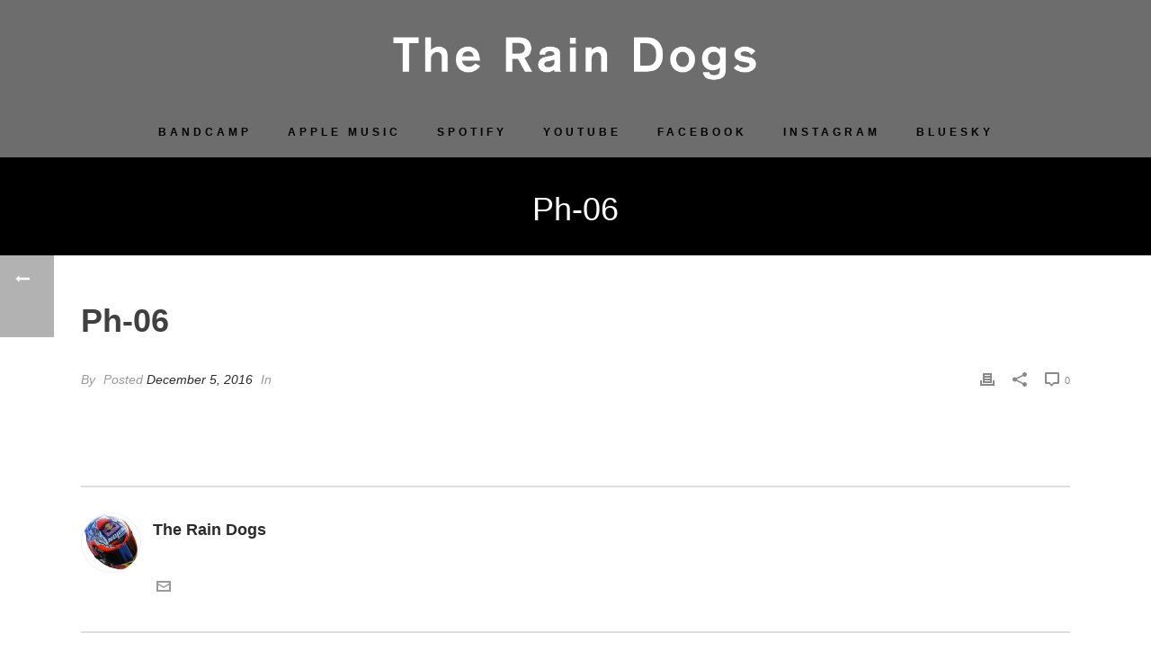

--- FILE ---
content_type: application/javascript
request_url: https://theraindogsmusic.com/wp-content/plugins/bandcamp-album-gallery-1.1.0/assets/js/functions.js
body_size: 60
content:
let magicGrid = new MagicGrid({
  container: ".bandcamp-container", // Required. Can be a class, id, or an HTMLElement.
  static: true, // Required for static content.
  animate: true, // Optional.
});

magicGrid.listen();